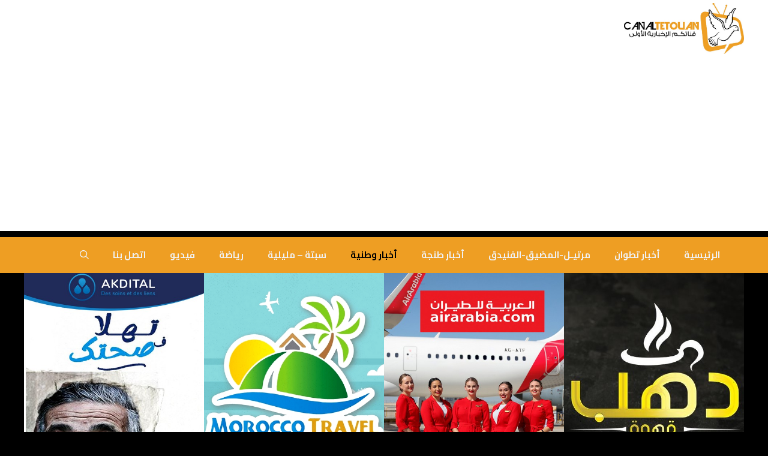

--- FILE ---
content_type: text/html; charset=utf-8
request_url: https://www.google.com/recaptcha/api2/aframe
body_size: 267
content:
<!DOCTYPE HTML><html><head><meta http-equiv="content-type" content="text/html; charset=UTF-8"></head><body><script nonce="lgfiFmt7GVeR4jCnIIUxZw">/** Anti-fraud and anti-abuse applications only. See google.com/recaptcha */ try{var clients={'sodar':'https://pagead2.googlesyndication.com/pagead/sodar?'};window.addEventListener("message",function(a){try{if(a.source===window.parent){var b=JSON.parse(a.data);var c=clients[b['id']];if(c){var d=document.createElement('img');d.src=c+b['params']+'&rc='+(localStorage.getItem("rc::a")?sessionStorage.getItem("rc::b"):"");window.document.body.appendChild(d);sessionStorage.setItem("rc::e",parseInt(sessionStorage.getItem("rc::e")||0)+1);localStorage.setItem("rc::h",'1763792174372');}}}catch(b){}});window.parent.postMessage("_grecaptcha_ready", "*");}catch(b){}</script></body></html>

--- FILE ---
content_type: text/css
request_url: https://canaltetouan.com/wp-content/themes/canaltetouan/style.css?ver=1744471206
body_size: 6710
content:
/*
Theme Name: CanalTetouan
Theme URI: https://fannwp.com
Description: Child Theme of GeneratePress for CanalTetouan
Author: Tu Nombre
Author URI: https://fannwp.com
Template: generatepress
Version: 1.0.0
License: GNU General Public License v2 or later
License URI: http://www.gnu.org/licenses/gpl-2.0.html
Text Domain: generatepress-child
*/

body{
	margin: 0 0;
    background-color: #000 !important;
}
h4{
	font-size: 19px !important;
}
.inside-page-hero{
	display: flex;
	justify-content: space-between;
	flex-direction: row;
	flex-wrap: wrap;
}

.inside-page-hero a{
	width: 20%;
	max-width: 222px;
	margin: 10px 0 0;
}

@media (max-width: 1024px){
	.inside-page-hero{
		padding: 0 10px;
	}
	.inside-page-hero a{
		max-width: 180px;
		margin: 5px 0;
	}
}
@media (max-width: 414px){
	.inside-page-hero a{
		width: 44%;
		max-width: 200px;
		margin: 10px 3%;
	}
}

.entry-content p{
	font-family: cairo, times;
	font-size: 19px;
	font-weight: bold;
}
.separate-containers .inside-article{
	background-color: #FFF !important;
	margin-bottom: 7px;
}

.separate-containers .inside-article:after{
	content:" ";
	clear: both;
	display: block;
	width: 100%;
}

.entry-title{
	font-size: 22px;
	font-weight: bold;
	line-height: 1.5em;
	background-color: #ee9e23;
	padding: 15px 15px 15px 0;
	color: #FFF;
}
.entry-title a{
	color: #FFF;
	font-size: 22px;
	font-weight: bold;
}
.entry-title a:hover{
	color: #000;
}
.entry-meta{
	margin: 10px;
}
.entry-content{
	padding: 0 20px;
}
.inside-article div.post-image{
  float: right;
	max-width: 250px;
	margin:0 10px 10px;
	
}
/*
.separate-containers .site-main > :last-child{
	padding:10px;
	background-color: #FFF;
}
*/

.topbar ul{
	margin: 0;
	padding: 0;
	list-style: none;
	display: flex;
	background-color: #E0E0E0;
	color: #000;
}

.topbar ul li a{
	display: block;
	padding: 5px 8px;
	color: #000;
	font-size: 13px;
}
.topbar ul li a:hover{
	color: #FFF;
	background-color: #1e73be;
}
.inside-footer-widgets{
	align-items: center;
}

.footer-widgets .widget-title{
	color: #ffc1c1;
	font-size: 20px !important;
	font-family: cairo;
	margin-bottom: 5px
}
.footer-widgets .footer-widget-1 .widget figure{
	border-left: 1px solid #5a2501;
}
.footer-widgets .footer-widget-1 .widget img{
	max-width: 100%;
}
.footer-widgets .footer-widget-3 .widget ul{
	display: flex;
	flex-wrap: wrap;
	justify-content: space-between;
}
.footer-widgets .widget ul li{
	width: 50%;
}
.footer-widgets .widget ul li a{
	color: #757575;
	text-decoration: none;
	font-family: cairo, times;
	font-weight: bold;
}
.footer-widgets .widget ul li a:hover{
	color: #ee9e23
}
.comment-meta{
	display: flex;
	align-items: center;
}
.comment-meta .avatar{
	float: none;
}
.comments-area{
	border: 15px solid #ee9e23 !important;
	padding: 0 !important;
}
.comments-area .comment-reply-title{
	padding: 15px 0 0 0;
	margin: 0;
}
.comments-title{
	padding: 15px;
}
#comments li.comment{
	border-bottom: 15px solid #ee9e23;
	background-color: #dadada;
}
.comment-respond, .akismet_comment_form_privacy_notice{
	padding: 0 15px;
}
.comment-author-info{
	display: flex;
	/*flex-direction: column;*/
}
.comment-author-info .entry-meta{
	margin: 0 15px 0 0;
	font-size: 16px;
	padding-top: 5px;
}

.comment-form #email,
.comment-form #url {
    display: none;
}
.comment-author cite a{
	color: #000;
	text-decoration: none;
	font-size: 20px;
}
.comment-author-info .entry-meta a{
	color: #444;
	text-decoration: none;
}
.comment-content{
	font-size: 20px;
}

.cvmm-block{
	max-width: 1200px;
	margin: 0 auto;
	margin-bottom: 20px;
}
.cvmm-post-wrapper{
	gap: 20px;
}
.cvmm-block-title{
	background-color: #ee9e23;
	padding: 15px;
	text-align: right
}

.cvmm-post-wrapper.cvmm-post--imagemargin article{
	margin-left: 0;
	margin-bottom: 0;
	position: relative;
}
.cvmm-post-wrapper .cvmm-post-thumb{
	height: 200px;
	overflow: hidden;
	margin-bottom: 0;
}
.cvmm-post-wrapper .cvmm-post-thumb a{
	display: block;
	height: 100%;
	transition: transform 0.3s ease;
}
.cvmm-post-wrapper article:hover .cvmm-post-thumb a{
	transform: scale(1.1);
}
.cvmm-post-wrapper .cvmm-post-thumb a img{
	object-fit: cover;
	height: 100%;
	width: 100%;
}
.cvmm-post-title{
	position: absolute;
	bottom: 0;
	width: 100%;
	padding: 5px;
	background: linear-gradient(to bottom, rgba(0, 0, 0, 0), rgba(0, 0, 0, 0.8));
	margin-bottom: 0;
	padding-left: 50px;
	transition: all 0.3s ease;
	text-align: right
}
.cvmm-post-wrapper article:hover .cvmm-post-title{
	padding-bottom: 15px;
}
.cvmm-post-title::after{
	content: "\f139";
	position: absolute;
	top:5px;
	left:5px;
	width: 40px;
	height: 40px;
	border: 1px solid #FFF;
	border-radius: 50%;
	text-align: center;
	color: #FFF;
	font-family: dashicons;
	font-size: 35px;
}
.cvmm-post-title a{
	display: block;
	color: #FFF;
	text-decoration: none;
	text-align: right;
	line-height: 1.5em;
}
.cvmm-block-title span{
	color: #FFF;
}
.cvmm-post-meta{
	position: absolute;
	top: 0;
	padding: 5px;
	background: #00000055;
	width: 100%;
	text-align: right;
}
.cvmm-post-meta a{
	color: #FFF;
	text-decoration: none;
}
.cvmm-post-wrapper.cvmm-post--imagemargin{
	margin: 0 auto;
}
.cvmm-post-wrapper.column--three article{
	width: 32.2%;
}
@media (max-width: 1175px){
	.cvmm-post-wrapper.column--three article{
		flex: 1 1 auto;
	}
}
.wp-block-latest-comments, .wp-block-calendar{
	background: #FFF;
	padding: 10px;
}
@media (max-width: 768px){
	
	.n2-ow{
		font-size: 150%;
	}	
	.cvmm-post-wrapper.column--three article{
		flex: 1 1 50%;
	}
	.footer-widgets .footer-widget-2 .widget ul{
		display: flex;
		flex-wrap: wrap;
		justify-content: space-between;
	}
	.inside-article{
		position: relative;
	}
	.inside-article div.post-image{
  	float: none;
		max-width: 100%;
		margin: 0;
		transition: transform 0.3s ease;
	}
	.inside-article div.post-image:hover{
		transform: scale(1.1);
	}
	.home .entry-meta{
		position: absolute;
		top:0;
		width: 100%;
		z-index:9;
		font-size: 14px;
	}
	.home .entry-title{
		line-height: 1.2em;
		position: absolute;
		bottom: 0;
		background: linear-gradient(to bottom, rgba(0, 0, 0, 0), rgba(0, 0, 0, 0.8));
		z-index:9;
	}
	.entry-title a{
		display: block;
		font-size: 20px;
		text-align: center;
		color: #FFF !important;
	}
	.entry-summary:not(:first-child){
		margin: 0 10px;
		display: none;
	}
	.separate-containers .inside-article{
		padding-top: 0;
		margin-bottom: 0;
		overflow: hidden;
	}
	footer.entry-meta{
		display: none;
	}
	.separate-containers .inside-article{
		padding: 0
	}
	.inside-article div.post-image a{
		display: block;
  	margin: 0;
  	padding: 0;
  	line-height: 0em;
	}
}

.gb-grid-wrapper{
	max-width: 1200px;
	margin: 0 auto;
}
.site-info a{
	text-decoration: none;
}
.site-info a:hover{
	color: #999;
}
